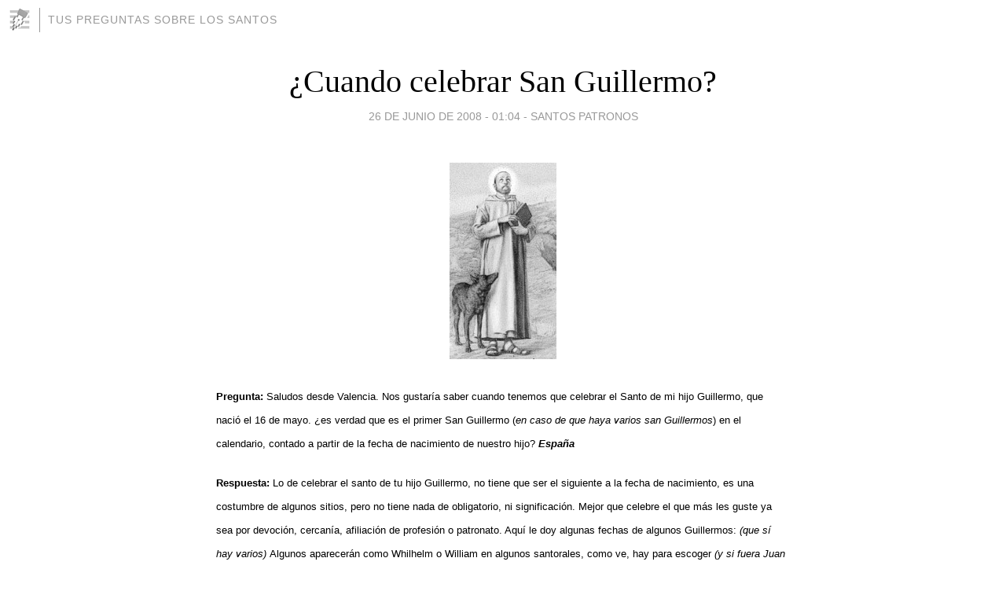

--- FILE ---
content_type: text/html; charset=utf-8
request_url: https://preguntasantoral.blogia.com/2008/062601-cuando-celebrar-san-guillermo-.php
body_size: 5625
content:
<!DOCTYPE html>
<html lang="es">
<head>
	<meta charset="UTF-8">
	
	<title>¿Cuando celebrar San Guillermo? | Tus preguntas sobre los Santos</title>

	<link rel="canonical" href="https://preguntasantoral.blogia.com/2008/062601-cuando-celebrar-san-guillermo-.php" />
        

	<meta property="og:locale" content="es" />
	<meta property="og:site_name" content="preguntasantoral" />

	<meta property="og:type" content="article" />

	<meta property="og:type" content="article" />
	<meta property="og:title" content="&iquest;Cuando celebrar San Guillermo? | Tus preguntas sobre los Santos" />
	<meta name="description" property="og:description" content="Pregunta: Saludos desde Valencia. Nos gustar&iacute;a saber cuando tenemos que celebrar el Santo de mi hijo Guillermo, que naci&oacute; el 16 de mayo. &iquest;es verdad que es el primer San Guillermo (en caso de que haya varios san Guillermos) en el">

	<meta property="og:url" content="https://preguntasantoral.blogia.com/2008/062601-cuando-celebrar-san-guillermo-.php" />

	<link rel="alternate" type="application/rss+xml" title="RSS 2.0" href="https://preguntasantoral.blogia.com/feed.xml" />

	<link rel="stylesheet" href="//cms.blogia.com/templates/template1/css/styles.css?v=1479210573">
	
	<link rel="shortcut icon" href="//cms.blogia.com/templates/template1/img/favicon.ico" />

	<meta name="viewport" content="width=device-width, initial-scale=1.0" />

	
	

<!-- Google tag (gtag.js) -->
<script async src="https://www.googletagmanager.com/gtag/js?id=G-QCKB0GVRJ4"></script>
<script>
  window.dataLayer = window.dataLayer || [];
  function gtag(){dataLayer.push(arguments);}
  gtag('js', new Date());

  gtag('config', 'G-QCKB0GVRJ4');
</script>

</head>










<body class="page--post">


		<header>



       <a href="https://www.blogia.com">
            <img src="[data-uri]" width="30" height="30" alt="Blogia" />
       </a>

		<div id="blog-title">
		<a href="https://preguntasantoral.blogia.com">Tus preguntas sobre los Santos</a>
		</div>
		
	</header>






	
	<main style="max-width : 730px;">
	
	




		<article id="post">
			
			<h1><a href="https://preguntasantoral.blogia.com/2008/062601-cuando-celebrar-san-guillermo-.php">¿Cuando celebrar San Guillermo?</a></h1>





			<div class="post__author-date">
				<time datetime="2008-06-26T01:04:00+00:00" pubdate data-updated="true">
				
					<a href="https://preguntasantoral.blogia.com/2008/062601-cuando-celebrar-san-guillermo-.php">
						26 de junio de 2008 - 01:04					</a>
				</time>
									- <a href="/temas/santos-patronos/">Santos Patronos</a>
							</div>

		


			
			
			<div class="post__content">
			
								<img class="right" src="https://preguntasantoral.blogia.com/upload/20080626010456-0625.jpg" alt="&iquest;Cuando celebrar San Guillermo?">
								

				
				<p><span style="font-family: arial,helvetica,sans-serif; font-size: small;"><strong>Pregunta: </strong>Saludos desde Valencia. Nos gustar&iacute;a saber cuando tenemos que celebrar el Santo de mi hijo Guillermo, que naci&oacute; el 16 de mayo. &iquest;es verdad que es el primer San Guillermo (<em>en caso de que haya varios san Guillermos</em>) en el calendario, contado a partir de la fecha de nacimiento de nuestro hijo? <em><strong>Espa&ntilde;a</strong></em></span></p><p><span style="font-family: arial,helvetica,sans-serif; font-size: small;"><strong>Respuesta: </strong>Lo de celebrar el santo de tu hijo Guillermo, no tiene que ser el siguiente a la fecha de nacimiento, es una costumbre de algunos sitios, pero no tiene nada de obligatorio, ni significaci&oacute;n. Mejor que celebre el que m&aacute;s les guste ya sea por devoci&oacute;n, cercan&iacute;a, afiliaci&oacute;n de profesi&oacute;n o patronato. Aqu&iacute; le doy algunas fechas de algunos Guillermos: <em>(que s&iacute; hay varios) </em>Algunos aparecer&aacute;n como Whilhelm o William en algunos santorales, como ve, hay para escoger <em>(y si fuera Juan o Pedro, ser&iacute;a interminable...)</em>:<strong><br /><br /></strong></span></p><p><span style="font-family: arial,helvetica,sans-serif; font-size: small;"><strong>San Guillermo de Dijon, abad:</strong> 1 de enero.<br /><strong>San Guillermo de Bourges, obispo: </strong>10 de enero.<br /><strong>San Guillermo de Malavalle, ermita&ntilde;o:</strong> 10 de febrero y 23 de octubre (<em>agustinos</em>)<br /><strong>San Guillermito de Norwich, ni&ntilde;o m&aacute;rtir:</strong> 22 de marzo.<br /><strong>San Guillermo Tempier, obispo:</strong> 29 de marzo.<br /><strong>San Guilermo de Calme, abad:</strong> 31 de marzo.<br /><strong>San Guillermo de Dinamarca, abad:</strong> 6 de Abril.<br /><strong>San Guillermo Firmatus, monje: </strong>24 de Abril.<br /><strong>San Guillermo de Foggia, ermita&ntilde;o, junto a San Peregrino:</strong> 26 de Abril.<br /><strong>San Guillermo de Pontoise, sacerdote: </strong>10 de Mayo.<br /><strong>San Guillermo de Aquitania, conde de Tolouse, soldado y monje:</strong> 28 de mayo.<br /><strong>San Guillermo Fitzherbert, obispo: </strong>8 de Junio.<br /><strong>San Guillermo de York, obispo:</strong> 8 de Junio.<br /><strong>San Guillermo de Vercelli, monje:</strong> 25 de Junio. <span style="font-family: arial,helvetica,sans-serif; font-size: small;">(<em>en la imagen</em>).</span><br /><strong>San Guillermo Sanz, mercedario m&aacute;rtir:</strong> 6 de agosto.<br /><strong>San Guillermo de Mariemont, ermita&ntilde;o: </strong>15 de octubre.<br /><strong>San Guillermo, abad:</strong> 28 de Noviembre.<br /><strong>San Guillermo, abad:</strong> 30 de Noviembre.<br /><br /><strong>Beato Guillermo de Loarte, mercedario: </strong>2 de enero.<br /><strong>Beato Guillermo Repin, sacerdote m&aacute;rtir:</strong> 2 de enero.<br /><strong>Beato Guillermo Vives, mercedario:</strong> 3 de enero.<br /><strong>Beato Guillermo Carter, padre de familia m&aacute;rtir: </strong>11 de enero.<br /><strong>Beato Guillermo de San Juli&aacute;n, mercedario: </strong>14 de enero.<br /><strong>Beato Guillermo Jos&eacute; Chaminade, sacerdote fundador:</strong> 22 de enero.<br /><strong>Beato Guillermo Paterson, sacerdote m&aacute;rtir:</strong> 22 de Enero.<br /><strong>Beato Guillermo Saultemouche, jesuita m&aacute;rtir:</strong> 7 de Febrero.<br /><strong>Beato Guillermo Richardson, sacerdote m&aacute;rtir:</strong> 27 de Febrero.<br /><strong>Beato Guillermo Giraldi, mercedario: </strong>6 de marzo.<br /><strong>Beato Guillermo Hart, sacerdote m&aacute;rtir:</strong> 15 de marzo.<br /><strong>Beato Guillermo Vilmos Apor, obispo y m&aacute;rtir: </strong>2 de Abril.<br /><strong>Beato Guillermo Cuffitelli, ermita&ntilde;o:</strong> 4 de abril.<br /><strong>Beato Guillermo Marsden, sacerdote m&aacute;rtir:</strong> 25 de Abril.<br /><strong>Beato Guillermo Southerne, sacerdote m&aacute;rtir:</strong> 30 de Abril.<br /><strong>Beato Guillermo Tirry, m&aacute;rtir: </strong>2 de Mayo.<br /><strong>Beato Guillermo Tandi,mercedario:</strong> 6 de mayo.<br /><strong>Beatos Guillermo Arnaud y compa&ntilde;eros m&aacute;rtires:</strong> 29 de Mayo.<br /><strong>Beato Guillermo Greenwood, monje m&aacute;rtir: </strong>16 de junio.<br /><strong>Beato Guillermo Altavilla, caballero laico mercedario:</strong> 6 de agosto.<br /><strong>Beatos Guillermo de Curtis y Guillermo de Podialto, mercedarios: </strong>8 de diciembre.<br /><strong>Beato Guillermo de Sa, caballero laico mercedario:</strong> 13 de diciembre.<br /><strong>Beato Guillermo de Quadres, mercedario:</strong> 18 de diciembre.<br /><strong>Beato Guillermo de Fenolis, ermita&ntilde;o: </strong>19 de diciembre.<br /><strong>Beatos Guillermo de Prunera y Guillermo de Gallinaris, mercedarios:</strong> 19 de diciembre.<br /><strong>Beato Guillermo Howard, m&aacute;rtir: </strong>29 de Diciembre.<br /><strong>Beatos Guillermo Gigson y Guillermo Knigth, sacerdotes m&aacute;rtires:</strong> 29 de noviembre.</span></p>			</div>


			
			<div class="post__share">
				<ul>
										<li class="share__facebook">
						<a href="https://www.facebook.com/sharer.php?u=https%3A%2F%2Fpreguntasantoral.blogia.com%2F2008%2F062601-cuando-celebrar-san-guillermo-.php" 
							title="Compartir en Facebook"
							onClick="ga('send', 'event', 'compartir', 'facebook');">
								Facebook</a></li>
					<li class="share__twitter">
						<a href="https://twitter.com/share?url=https%3A%2F%2Fpreguntasantoral.blogia.com%2F2008%2F062601-cuando-celebrar-san-guillermo-.php" 
							title="Compartir en Twitter"
							onClick="ga('send', 'event', 'compartir', 'twitter');">
								Twitter</a></li>
					<li class="share__whatsapp">
						<a href="whatsapp://send?text=https%3A%2F%2Fpreguntasantoral.blogia.com%2F2008%2F062601-cuando-celebrar-san-guillermo-.php" 
							title="Compartir en WhatsApp"
							onClick="ga('send', 'event', 'compartir', 'whatsapp');">
								Whatsapp</a></li>
					<li class="share__email">
						<a href="mailto:?subject=Mira esto&body=Mira esto: https%3A%2F%2Fpreguntasantoral.blogia.com%2F2008%2F062601-cuando-celebrar-san-guillermo-.php" 
							title="Compartir por email"
							onClick="ga('send', 'event', 'compartir', 'email');">
								Email</a></li>
									</ul>
			</div>

		
		</article>
		
		








		
		
		<section id="related" style="text-align:center;">
		
		
			<h2>Otros artículos en este blog:</h2>
			
			<ul>

				
				<li><a href="https://preguntasantoral.blogia.com/2009/052803-san-rodolfo-para-el-nino.php">San Rodolfo, para el niño</a></li>
				
				
				<li><a href="https://preguntasantoral.blogia.com/2009/082502-san-cesar.php">San César</a></li>
				
				
				<li><a href="https://preguntasantoral.blogia.com/2009/111101-santos-contra-las-calumnias-ii-.php">Santos contra las calumnias (II)</a></li>
				
				
			</ul>
			
			
		</section>







		<section id="comments">


			

			<h2>7 comentarios</h2>





			
			<article>


				<p>										carlos gil muñoz							 			- 
					<time datetime="2012-02-26T17:30:53+00:00">
						26 de febrero de 2012 - 17:30					</time>
				</p>

				<div>
					quiero saber si se celrbra la fiesta de  san guillermo en la provincia de badajoz				</div>


			</article>





			
			<article>


				<p>					<a href="http://preguntasantoral.blogia.com" rel="nofollow">					Ramón Rabre Jordá					</a>		 			- 
					<time datetime="2012-01-05T13:05:08+00:00">
						05 de enero de 2012 - 13:05					</time>
				</p>

				<div>
					Pues ya ves, Guillermo, hay muchos más de uno. En realidad es raro el santo que no repita nombre, serían nombres muy extraños. Alegrate, tienes varios donde escoger. <br />Hasta pronto.<br />Ramón.<br /><br />Para ver otras consultas resueltas: http://preguntasantoral.blogia.com<br /><br /><br /><br />________________________________<br />De: Blogia				</div>


			</article>





			
			<article>


				<p>										Guillermo							 			- 
					<time datetime="2012-01-05T10:18:27+00:00">
						05 de enero de 2012 - 10:18					</time>
				</p>

				<div>
					¿A mi me dijeron que solo había un san Guillermo no 50? A mi me dijeron el diez de marzo solo				</div>


			</article>





			
			<article>


				<p>										helmut							 			- 
					<time datetime="2012-01-02T05:32:30+00:00">
						02 de enero de 2012 - 05:32					</time>
				</p>

				<div>
					quiero saber si hay san helmut o san yair y cuando se celebran				</div>


			</article>





			
			<article>


				<p>					<a href="http://www.shoxshoes.cc/nike_shox_onine_si" rel="nofollow">					nike shox o'nine					</a>		 			- 
					<time datetime="2010-09-08T03:25:01+00:00">
						08 de septiembre de 2010 - 03:25					</time>
				</p>

				<div>
					Comparison, more than reality, makes men happy or wretched.				</div>


			</article>





			
			<article>


				<p>					<a href="http://www.twojordan.com/jordan-flight-45-61/" rel="nofollow">					Jordan Flight 45					</a>		 			- 
					<time datetime="2010-09-04T03:02:02+00:00">
						04 de septiembre de 2010 - 03:02					</time>
				</p>

				<div>
					Just exhibits that writing by way of practical experience brings so very much depth and relevance to ones readers. Thank you for sharing.				</div>


			</article>





			
			<article>


				<p>										Enrique Peña Veloz							 			- 
					<time datetime="2008-08-09T00:53:45+00:00">
						09 de agosto de 2008 - 00:53					</time>
				</p>

				<div>
					me gustaria saber cual es la oración a San Hilarión. Espero que puedan ayudarme. Gracias				</div>


			</article>





			



			
			<form name="comments__form" action="https://preguntasantoral.blogia.com/index.php" method="post" accept-charset="ISO-8859-1">
				
				<label for="nombre">Nombre</label>
				<input size="30" id="nombre" name="nombre" value="" type="text" >

				<label for="email">E-mail <em>No será mostrado.</em></label>
				<input size="30" id="email" name="email" value="" type="text" >

				<label for="comentario">Comentario</label>
				<textarea cols="30" rows="5" id="comentario" name="comentario"></textarea>

				<input name="submit" value="Publicar" type="submit" > 

								<input name="datosarticulo" value="" type="hidden" >
				<input name="idarticulo" value="2008062601" type="hidden" />
				<input name="nomblog" value="preguntasantoral" type="hidden" >
				<input name="escomentario" value="true" type="hidden" >
				<input name="coddt" value="1392567238" type="hidden" >
			</form>
			
		</section>


		<nav>
			<ul>

								<li><a href="/2008/061301-veronica-u-otro-nombre-.php">← ¿Verónica, u otro nombre?</a></li>
				
								<li><a href="/2008/062801-dijo-esto-san-anselmo-.php">¿Dijo esto San Anselmo? →</a></li>
							

			</ul>
		</nav>






	</main>
	
	
















	<footer>
	
		<ul>
			<li><a href="/acercade/">Acerca de</a></li> 
			<li><a href="/archivos/">Archivos</a></li> 
			<li><a href="/admin.php">Administrar</a></li> 
		</ul>
			</footer>




<script>

  (function(i,s,o,g,r,a,m){i['GoogleAnalyticsObject']=r;i[r]=i[r]||function(){
  (i[r].q=i[r].q||[]).push(arguments)},i[r].l=1*new Date();a=s.createElement(o),
  m=s.getElementsByTagName(o)[0];a.async=1;a.src=g;m.parentNode.insertBefore(a,m)
  })(window,document,'script','//www.google-analytics.com/analytics.js','ga');


  ga('create', 'UA-80669-7', 'auto');
  ga('set', 'dimension1', '2014v1');
  ga('set', 'plantilla', '2014v1');
  ga('send', 'pageview');


</script>





</body>


</html>
